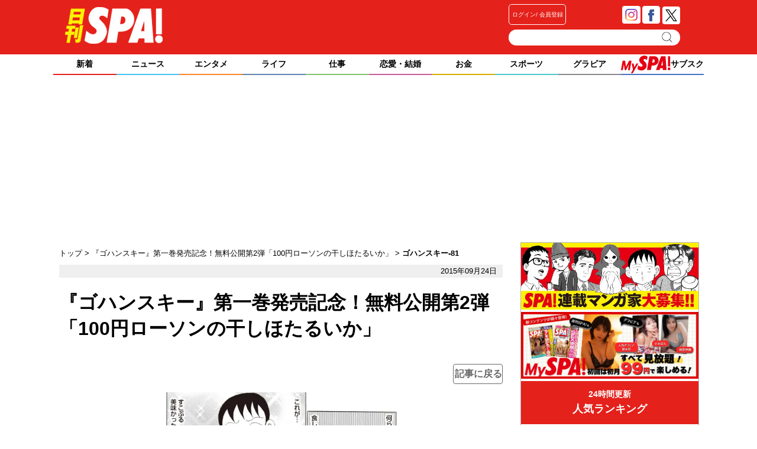

--- FILE ---
content_type: text/html; charset=utf-8
request_url: https://www.google.com/recaptcha/api2/aframe
body_size: 268
content:
<!DOCTYPE HTML><html><head><meta http-equiv="content-type" content="text/html; charset=UTF-8"></head><body><script nonce="WqWw2YsTpRDGphUQU3paRw">/** Anti-fraud and anti-abuse applications only. See google.com/recaptcha */ try{var clients={'sodar':'https://pagead2.googlesyndication.com/pagead/sodar?'};window.addEventListener("message",function(a){try{if(a.source===window.parent){var b=JSON.parse(a.data);var c=clients[b['id']];if(c){var d=document.createElement('img');d.src=c+b['params']+'&rc='+(localStorage.getItem("rc::a")?sessionStorage.getItem("rc::b"):"");window.document.body.appendChild(d);sessionStorage.setItem("rc::e",parseInt(sessionStorage.getItem("rc::e")||0)+1);localStorage.setItem("rc::h",'1769916361242');}}}catch(b){}});window.parent.postMessage("_grecaptcha_ready", "*");}catch(b){}</script></body></html>

--- FILE ---
content_type: application/javascript; charset=utf-8;
request_url: https://dalc.valuecommerce.com/vcid?_s=https%3A%2F%2Fnikkan-spa.jp%2F944633%2Fspa_6-30_7-7_20150623high-81
body_size: 184
content:
vc_id_callback({"vcid":"p3OKPBEooDSoJa2Va_Qz5Ju_1tCDUREzJIB9U77lYGFIqFvkqN8cK8UIcyVjznlPy_65vLC4uQdYeotqzWFEkg","vcpub":"0.568834","t":"697ec7c1"})

--- FILE ---
content_type: text/javascript; charset=UTF-8
request_url: https://yads.yjtag.yahoo.co.jp/tag?s=58252_205780&fr_id=yads_4192285-0&p_elem=ad1&u=https%3A%2F%2Fnikkan-spa.jp%2F944633%2Fspa_6-30_7-7_20150623high-81&pv_ts=1769916353820&suid=da8bbf18-b2e0-4802-a868-2327833eb88a
body_size: 880
content:
yadsDispatchDeliverProduct({"dsCode":"58252_205780","patternCode":"58252_205780-244649","outputType":"js_frame","targetID":"ad1","requestID":"c068f20c602c2771c18e6a7db2c2fe9a","products":[{"adprodsetCode":"58252_205780-244649-267746","adprodType":12,"adTag":"<script onerror=\"YJ_YADS.passback()\" type=\"text/javascript\" src=\"//yj-a.p.adnxs.com/ttj?id=12762575&position=below&rla=SSP_FP_CODE_RLA&rlb=SSP_FP_CODE_RLB&size=300x250\"></script>","width":"300","height":"250"},{"adprodsetCode":"58252_205780-244649-267747","adprodType":3,"adTag":"<script onerror='YJ_YADS.passback()' src='https://yads.yjtag.yahoo.co.jp/yda?adprodset=58252_205780-244649-267747&cb=1769916358212&p_elem=ad1&pv_id=c068f20c602c2771c18e6a7db2c2fe9a&suid=da8bbf18-b2e0-4802-a868-2327833eb88a&u=https%3A%2F%2Fnikkan-spa.jp%2F944633%2Fspa_6-30_7-7_20150623high-81' type='text/javascript'></script>","width":"300","height":"250","iframeFlag":1},{"adprodsetCode":"58252_205780-244649-267748","adprodType":5,"adTag":"<a href=\"http://promotionalads.yahoo.co.jp/quality/\" target=\"_top\">\n  <img src=\"//s.yimg.jp/images/im/innerad/QC_300_250.jpg\" width=\"300\" height=\"250\" border=\"0\">\n  </img>\n</a>","width":"300","height":"250"}],"measurable":1,"frameTag":"<div style=\"text-align:center;\"><iframe src=\"https://s.yimg.jp/images/listing/tool/yads/yads-iframe.html?s=58252_205780&fr_id=yads_4192285-0&p_elem=ad1&u=https%3A%2F%2Fnikkan-spa.jp%2F944633%2Fspa_6-30_7-7_20150623high-81&pv_ts=1769916353820&suid=da8bbf18-b2e0-4802-a868-2327833eb88a\" style=\"border:none;clear:both;display:block;margin:auto;overflow:hidden\" allowtransparency=\"true\" data-resize-frame=\"true\" frameborder=\"0\" height=\"250\" id=\"yads_4192285-0\" name=\"yads_4192285-0\" scrolling=\"no\" title=\"Ad Content\" width=\"300\" allow=\"fullscreen; attribution-reporting\" allowfullscreen loading=\"eager\" ></iframe></div>"});

--- FILE ---
content_type: application/javascript; charset=utf-8
request_url: https://fundingchoicesmessages.google.com/f/AGSKWxXZbiHZ5YI8V26o6kqidTZ-BjKCINkvYt3NmkKRSPlkFtqbFeRVhuj3C_4MfBZtGhQvBXDu1J6gY01GQvjCdEGxo1xXAbPc0OOR9wRO70rE-NLLIARTfCLaN8yV4WmepLh7U-zxJuqj5BxbtlfJjj2wLp7RstOu3HnU5PaUJ3HIamwvsnTzqCgFJ7bN/_/propads2./adv_2./doubleclickinstreamad./480x60-/popundr.
body_size: -1286
content:
window['f7280ed6-383d-4ae1-a0cd-9b0fad627919'] = true;

--- FILE ---
content_type: text/javascript;charset=utf-8
request_url: https://p1cluster.cxense.com/p1.js
body_size: 100
content:
cX.library.onP1('181lcph0onxgl2h4pcesnfeyyg');


--- FILE ---
content_type: text/javascript;charset=utf-8
request_url: https://id.cxense.com/public/user/id?json=%7B%22identities%22%3A%5B%7B%22type%22%3A%22ckp%22%2C%22id%22%3A%22ml36hzefd0iclr4y%22%7D%2C%7B%22type%22%3A%22lst%22%2C%22id%22%3A%22181lcph0onxgl2h4pcesnfeyyg%22%7D%2C%7B%22type%22%3A%22cst%22%2C%22id%22%3A%22181lcph0onxgl2h4pcesnfeyyg%22%7D%5D%7D&callback=cXJsonpCB2
body_size: 207
content:
/**/
cXJsonpCB2({"httpStatus":200,"response":{"userId":"cx:18gxe2sfvdj8x3vbhri12t1lq3:32c3xdms3a7bg","newUser":false}})

--- FILE ---
content_type: text/javascript;charset=UTF-8
request_url: https://s-rtb.send.microad.jp/ad?spot=66701334c7679f9df866d402ad1844e3&cb=microadCompass.AdRequestor.callback&url=https%3A%2F%2Fnikkan-spa.jp%2F944633%2Fspa_6-30_7-7_20150623high-81&vo=true&mimes=%5B100%2C300%2C301%2C302%5D&cbt=3db0f947e7e684019c173c581d&pa=false&ar=false&ver=%5B%22compass.js.v1.20.2%22%5D
body_size: 161
content:
microadCompass.AdRequestor.callback({"spot":"66701334c7679f9df866d402ad1844e3","sequence":"2","impression_id":"4812110189378735957"})

--- FILE ---
content_type: application/javascript; charset=utf-8
request_url: https://rise.enhance.co.jp/ti?tagIds=6719fa0125ebc875d8bc1d76&adunitId=ADU-BA3QBOY1&referrer=&requestUrl=https://nikkan-spa.jp/944633/spa_6-30_7-7_20150623high-81&clientCookie=true
body_size: 354
content:
(()=>{var i,e={tags:[{id:"6719fa0125ebc875d8bc1d76",impressionKpi:"-1",impressionTotal:"374579",impressionDailyKPI:"-1",impressionDailyTotal:"3",landingUrl:"",executable:"true",excutableShowInters:"true",isValidRequestUrl:"true",executableFrequency:"true"}]};window.tagInfor||(window.tagInfor=[]),i=window.tagInfor,e.tags.forEach(function(a){var n=-1;i.forEach(function(i,e){i&&i.id==a.id&&(n=e)}),-1!=n?i[n]=a:i.push(a)}),window.tagInfor=i})();